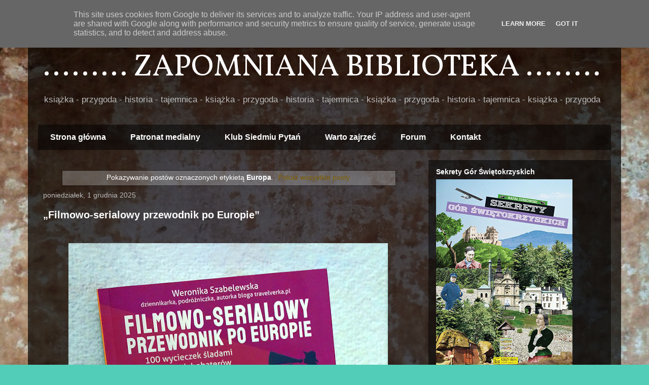

--- FILE ---
content_type: text/html; charset=UTF-8
request_url: http://www.zapomnianabiblioteka.pl/b/stats?style=BLACK_TRANSPARENT&timeRange=ALL_TIME&token=APq4FmBTbc0fpoOcW9E0bDGGXyIjDK5PbOxDPvt63oQhrp09wMmxbSCwJDL4nxYYxsQMxmII7Z3kX3I1QzWW0RU9SpGGt5rSrA
body_size: 271
content:
{"total":1987891,"sparklineOptions":{"backgroundColor":{"fillOpacity":0.1,"fill":"#000000"},"series":[{"areaOpacity":0.3,"color":"#202020"}]},"sparklineData":[[0,82],[1,52],[2,44],[3,38],[4,35],[5,30],[6,33],[7,81],[8,86],[9,52],[10,29],[11,43],[12,36],[13,41],[14,47],[15,54],[16,87],[17,64],[18,82],[19,96],[20,84],[21,66],[22,86],[23,99],[24,53],[25,38],[26,50],[27,83],[28,72],[29,27]],"nextTickMs":189473}